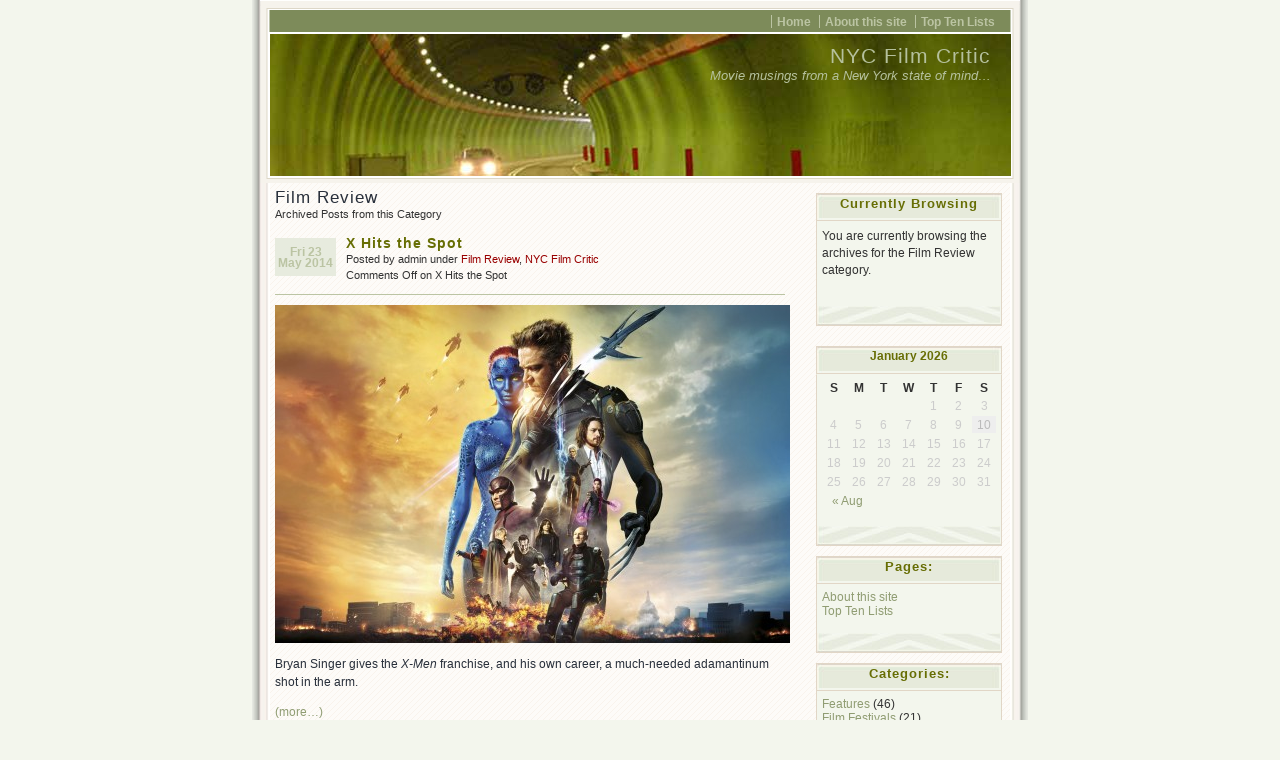

--- FILE ---
content_type: text/html; charset=UTF-8
request_url: http://www.nycfilmcritic.com/?cat=3&paged=2
body_size: 10734
content:
	<!DOCTYPE html PUBLIC "-//W3C//DTD XHTML 1.0 Transitional//EN" "http://www.w3.org/TR/xhtml1/DTD/xhtml1-transitional.dtd">
<html xmlns="http://www.w3.org/1999/xhtml" lang="en-US">
<head profile="http://gmpg.org/xfn/1">
	<title>Film Review &laquo;  NYC Film Critic</title>
	<meta http-equiv="Content-Type" content="text/html; charset=UTF-8" />
	<meta name="generator" content="WordPress 4.2.39" /> <!-- leave this for stats please -->
	<meta name="author" content="Ajay D'Souza" />
	<style type="text/css" media="screen">
		@import url( http://www.nycfilmcritic.com/wordpress/wp-content/themes/connections-reloaded/style.css );
	</style>	

	<link rel="icon" href="http://www.nycfilmcritic.com/favicon.ico" type="image/x-icon" />
	<link rel="SHORTCUT ICON" href="http://www.nycfilmcritic.com/favicon.ico" type="image/x-icon" />

		<link rel="alternate" type="application/rss+xml" title="NYC Film Critic Feed" href="http://www.nycfilmcritic.com/?feed=rss2" />
	<link rel="alternate" type="application/x-opera-widgets" title="NYC Film Critic Feed" href="http://widgets.opera.com/widgetize/Feed%20Reader/Advanced/?serve&amp;skin=skin7&amp;widgetname=NYC Film Critic&amp;url=http://www.nycfilmcritic.com/?feed=rss2&amp;rel=myopera&amp;ref=" />  
		
	<link rel="pingback" href="http://www.nycfilmcritic.com/wordpress/xmlrpc.php" />
		<link rel='archives' title='August 2015' href='http://www.nycfilmcritic.com/?m=201508' />
	<link rel='archives' title='March 2015' href='http://www.nycfilmcritic.com/?m=201503' />
	<link rel='archives' title='February 2015' href='http://www.nycfilmcritic.com/?m=201502' />
	<link rel='archives' title='December 2014' href='http://www.nycfilmcritic.com/?m=201412' />
	<link rel='archives' title='October 2014' href='http://www.nycfilmcritic.com/?m=201410' />
	<link rel='archives' title='September 2014' href='http://www.nycfilmcritic.com/?m=201409' />
	<link rel='archives' title='August 2014' href='http://www.nycfilmcritic.com/?m=201408' />
	<link rel='archives' title='July 2014' href='http://www.nycfilmcritic.com/?m=201407' />
	<link rel='archives' title='June 2014' href='http://www.nycfilmcritic.com/?m=201406' />
	<link rel='archives' title='May 2014' href='http://www.nycfilmcritic.com/?m=201405' />
	<link rel='archives' title='July 2012' href='http://www.nycfilmcritic.com/?m=201207' />
	<link rel='archives' title='June 2012' href='http://www.nycfilmcritic.com/?m=201206' />
	<link rel='archives' title='May 2012' href='http://www.nycfilmcritic.com/?m=201205' />
	<link rel='archives' title='April 2012' href='http://www.nycfilmcritic.com/?m=201204' />
	<link rel='archives' title='March 2012' href='http://www.nycfilmcritic.com/?m=201203' />
	<link rel='archives' title='February 2012' href='http://www.nycfilmcritic.com/?m=201202' />
	<link rel='archives' title='January 2012' href='http://www.nycfilmcritic.com/?m=201201' />
	<link rel='archives' title='December 2011' href='http://www.nycfilmcritic.com/?m=201112' />
	<link rel='archives' title='November 2011' href='http://www.nycfilmcritic.com/?m=201111' />
	<link rel='archives' title='October 2011' href='http://www.nycfilmcritic.com/?m=201110' />
	<link rel='archives' title='September 2011' href='http://www.nycfilmcritic.com/?m=201109' />
	<link rel='archives' title='August 2011' href='http://www.nycfilmcritic.com/?m=201108' />
	<link rel='archives' title='July 2011' href='http://www.nycfilmcritic.com/?m=201107' />
	<link rel='archives' title='June 2011' href='http://www.nycfilmcritic.com/?m=201106' />
	<link rel='archives' title='May 2011' href='http://www.nycfilmcritic.com/?m=201105' />
	<link rel='archives' title='April 2011' href='http://www.nycfilmcritic.com/?m=201104' />
	<link rel='archives' title='March 2011' href='http://www.nycfilmcritic.com/?m=201103' />
	<link rel='archives' title='February 2011' href='http://www.nycfilmcritic.com/?m=201102' />
	<link rel='archives' title='January 2011' href='http://www.nycfilmcritic.com/?m=201101' />
	<link rel='archives' title='December 2010' href='http://www.nycfilmcritic.com/?m=201012' />
	<link rel='archives' title='November 2010' href='http://www.nycfilmcritic.com/?m=201011' />
	<link rel='archives' title='October 2010' href='http://www.nycfilmcritic.com/?m=201010' />
	<link rel='archives' title='September 2010' href='http://www.nycfilmcritic.com/?m=201009' />
	<link rel='archives' title='August 2010' href='http://www.nycfilmcritic.com/?m=201008' />
	<link rel='archives' title='July 2010' href='http://www.nycfilmcritic.com/?m=201007' />
	<link rel='archives' title='June 2010' href='http://www.nycfilmcritic.com/?m=201006' />
	<link rel='archives' title='May 2010' href='http://www.nycfilmcritic.com/?m=201005' />
	<link rel='archives' title='April 2010' href='http://www.nycfilmcritic.com/?m=201004' />
	<link rel='archives' title='March 2010' href='http://www.nycfilmcritic.com/?m=201003' />
	<link rel='archives' title='February 2010' href='http://www.nycfilmcritic.com/?m=201002' />
	<link rel='archives' title='January 2010' href='http://www.nycfilmcritic.com/?m=201001' />
	<link rel='archives' title='December 2009' href='http://www.nycfilmcritic.com/?m=200912' />
	<link rel='archives' title='July 2009' href='http://www.nycfilmcritic.com/?m=200907' />
	<link rel='archives' title='June 2009' href='http://www.nycfilmcritic.com/?m=200906' />
	<link rel='archives' title='May 2009' href='http://www.nycfilmcritic.com/?m=200905' />
	<link rel='archives' title='April 2009' href='http://www.nycfilmcritic.com/?m=200904' />
	<link rel='archives' title='March 2009' href='http://www.nycfilmcritic.com/?m=200903' />
	<link rel='archives' title='February 2009' href='http://www.nycfilmcritic.com/?m=200902' />
	<link rel='archives' title='January 2009' href='http://www.nycfilmcritic.com/?m=200901' />
	<link rel='archives' title='July 2008' href='http://www.nycfilmcritic.com/?m=200807' />
	<link rel='archives' title='June 2008' href='http://www.nycfilmcritic.com/?m=200806' />
	<link rel='archives' title='May 2008' href='http://www.nycfilmcritic.com/?m=200805' />
	<link rel='archives' title='March 2008' href='http://www.nycfilmcritic.com/?m=200803' />
	<link rel='archives' title='February 2008' href='http://www.nycfilmcritic.com/?m=200802' />
	<link rel='archives' title='January 2008' href='http://www.nycfilmcritic.com/?m=200801' />
	<link rel='archives' title='December 2007' href='http://www.nycfilmcritic.com/?m=200712' />
	<link rel='archives' title='September 2007' href='http://www.nycfilmcritic.com/?m=200709' />
	<link rel='archives' title='July 2007' href='http://www.nycfilmcritic.com/?m=200707' />
	<link rel='archives' title='June 2007' href='http://www.nycfilmcritic.com/?m=200706' />
	<link rel='archives' title='December 2006' href='http://www.nycfilmcritic.com/?m=200612' />
	<link rel='archives' title='March 2006' href='http://www.nycfilmcritic.com/?m=200603' />
	<link rel='archives' title='February 2006' href='http://www.nycfilmcritic.com/?m=200602' />
	<link rel='archives' title='January 2006' href='http://www.nycfilmcritic.com/?m=200601' />
	<link rel='archives' title='March 2005' href='http://www.nycfilmcritic.com/?m=200503' />
	<link rel='archives' title='January 2005' href='http://www.nycfilmcritic.com/?m=200501' />
	<link rel='archives' title='January 2004' href='http://www.nycfilmcritic.com/?m=200401' />
	<link rel='archives' title='January 2003' href='http://www.nycfilmcritic.com/?m=200301' />
	<link rel='archives' title='March 1999' href='http://www.nycfilmcritic.com/?m=199903' />

		
		<link rel="alternate" type="application/rss+xml" title="NYC Film Critic &raquo; Film Review Category Feed" href="http://www.nycfilmcritic.com/?feed=rss2&#038;cat=3" />
		<script type="text/javascript">
			window._wpemojiSettings = {"baseUrl":"http:\/\/s.w.org\/images\/core\/emoji\/72x72\/","ext":".png","source":{"concatemoji":"http:\/\/www.nycfilmcritic.com\/wordpress\/wp-includes\/js\/wp-emoji-release.min.js?ver=4.2.39"}};
			!function(e,n,t){var a;function o(e){var t=n.createElement("canvas"),a=t.getContext&&t.getContext("2d");return!(!a||!a.fillText)&&(a.textBaseline="top",a.font="600 32px Arial","flag"===e?(a.fillText(String.fromCharCode(55356,56812,55356,56807),0,0),3e3<t.toDataURL().length):(a.fillText(String.fromCharCode(55357,56835),0,0),0!==a.getImageData(16,16,1,1).data[0]))}function i(e){var t=n.createElement("script");t.src=e,t.type="text/javascript",n.getElementsByTagName("head")[0].appendChild(t)}t.supports={simple:o("simple"),flag:o("flag")},t.DOMReady=!1,t.readyCallback=function(){t.DOMReady=!0},t.supports.simple&&t.supports.flag||(a=function(){t.readyCallback()},n.addEventListener?(n.addEventListener("DOMContentLoaded",a,!1),e.addEventListener("load",a,!1)):(e.attachEvent("onload",a),n.attachEvent("onreadystatechange",function(){"complete"===n.readyState&&t.readyCallback()})),(a=t.source||{}).concatemoji?i(a.concatemoji):a.wpemoji&&a.twemoji&&(i(a.twemoji),i(a.wpemoji)))}(window,document,window._wpemojiSettings);
		</script>
		<style type="text/css">
img.wp-smiley,
img.emoji {
	display: inline !important;
	border: none !important;
	box-shadow: none !important;
	height: 1em !important;
	width: 1em !important;
	margin: 0 .07em !important;
	vertical-align: -0.1em !important;
	background: none !important;
	padding: 0 !important;
}
</style>
<link rel='stylesheet' id='podpress_frontend_styles-css'  href='http://www.nycfilmcritic.com/wordpress/wp-content/plugins/podpress/style/podpress.css?ver=4.2.39' type='text/css' media='all' />
<script type="text/javascript">
//<![CDATA[
var podpressL10 = {
	openblogagain : 'back to:',
	theblog : 'the blog',
	close : 'close',
	playbutton : 'Play &gt;'
}
//]]>
</script>
<script type="text/javascript" src="http://www.nycfilmcritic.com/wordpress/wp-content/plugins/podpress/players/1pixelout/1pixelout_audio-player.js"></script>
<script type="text/javascript">//<![CDATA[
	var podPressPlayerFile = "1pixelout_player.swf";
	var podPressPopupPlayerOpt = new Object();
	podPressPopupPlayerOpt["bg"] = "F8F8F8";
	podPressPopupPlayerOpt["leftbg"] = "EEEEEE";
	podPressPopupPlayerOpt["text"] = "666666";
	podPressPopupPlayerOpt["lefticon"] = "666666";
	podPressPopupPlayerOpt["rightbg"] = "CCCCCC";
	podPressPopupPlayerOpt["rightbghover"] = "999999";
	podPressPopupPlayerOpt["righticon"] = "666666";
	podPressPopupPlayerOpt["righticonhover"] = "FFFFFF";
	podPressPopupPlayerOpt["slider"] = "666666";
	podPressPopupPlayerOpt["track"] = "FFFFFF";
	podPressPopupPlayerOpt["loader"] = "9FFFB8";
	podPressPopupPlayerOpt["border"] = "666666";
	podPressPopupPlayerOpt["listen_wrapper"] = "off";
	podPressPopupPlayerOpt["volslider"] = "666666";
	podPressPopupPlayerOpt["voltrack"] = "FFFFFF";
	podPressPopupPlayerOpt["tracker"] = "DDDDDD";
	podPressPopupPlayerOpt["skip"] = "666666";
	podPressPopupPlayerOpt["initialvolume"] = "70";
	podPressPopupPlayerOpt["buffer"] = "5";
	podPressPopupPlayerOpt["checkpolicy"] = "no";
	podPressPopupPlayerOpt["animation"] = "yes";
	podPressPopupPlayerOpt["remaining"] = "no";
	podpressAudioPlayer.setup("http://www.nycfilmcritic.com/wordpress/wp-content/plugins/podpress/players/1pixelout/" + podPressPlayerFile, {bg:"F8F8F8", leftbg:"EEEEEE", text:"666666", lefticon:"666666", rightbg:"CCCCCC", rightbghover:"999999", righticon:"666666", righticonhover:"FFFFFF", slider:"666666", track:"FFFFFF", loader:"9FFFB8", border:"666666", listen_wrapper:"off", volslider:"666666", voltrack:"FFFFFF", tracker:"DDDDDD", skip:"666666", initialvolume:"70", buffer:"5", checkpolicy:"no", animation:"yes", remaining:"no",  pagebg:"FFFFFF", transparentpagebg:"yes", encode: "no"} );
//]]></script>
<script type="text/javascript">//<![CDATA[
var podPressBlogURL = "http://www.nycfilmcritic.com/wordpress/";
var podPressBackendURL = "http://www.nycfilmcritic.com/wordpress/wp-content/plugins/podpress/";
var podPressDefaultPreviewImage = "http://www.nycfilmcritic.com/wordpress/wp-content/plugins/podpress/images/vpreview_center.png";
var podPressMP3PlayerWrapper = false;
var podPress_cortado_signed = false;
var podPressOverwriteTitleandArtist = false;
var podPressHTML5 = true;
var podPressHTML5_showplayersdirectly = false;
var podPressText_PlayNow = "Play Now";
var podPressText_HidePlayer = "Hide Player";
//]]></script>
<script type='text/javascript' src='http://www.nycfilmcritic.com/wordpress/wp-content/plugins/podpress/js/podpress.js?ver=4.2.39'></script>
<link rel="EditURI" type="application/rsd+xml" title="RSD" href="http://www.nycfilmcritic.com/wordpress/xmlrpc.php?rsd" />
<link rel="wlwmanifest" type="application/wlwmanifest+xml" href="http://www.nycfilmcritic.com/wordpress/wp-includes/wlwmanifest.xml" /> 
<meta name="generator" content="WordPress 4.2.39" />

<style type="text/css">
#headimg{
	background:#fff url(http://www.nycfilmcritic.com/wordpress/wp-content/themes/connections-reloaded/img/train.jpg) no-repeat bottom;
}
#headimg h1 a, #desc {
	color:#B5C09D;
}
</style>
</head>

<body>
<div id="rap">
<div id="header">
	<ul id="topnav">
		<li ><a href="http://www.nycfilmcritic.com" title="Home">Home</a></li>
	  <li class="page_item page-item-2"><a href="http://www.nycfilmcritic.com/?page_id=2">About this site</a></li>
<li class="page_item page-item-3"><a href="http://www.nycfilmcritic.com/?page_id=3">Top Ten Lists</a></li>
	</ul>
	<div id="headimg">
	<h1><a href="http://www.nycfilmcritic.com" title="NYC Film Critic">NYC Film Critic</a></h1>		
	<div id="desc">Movie musings from a New York state of mind&#8230;</div>
	</div>
</div>
	
	<div id="main">
	<div id="content">
					<h3>Film Review</h3>
			<div class="post-info">Archived Posts from this Category</div>
			<br />
							
				<div class="post">
					<p class="post-date">Fri 23 May 2014</p>
<div class="post-info">
	<h2 class="post-title"><a href="http://www.nycfilmcritic.com/?p=4141" rel="bookmark" title="Permanent Link: X Hits the Spot">X Hits the Spot</a></h2>
	<p>Posted by admin under <a href="http://www.nycfilmcritic.com/?cat=3" rel="category">Film Review</a>, <a href="http://www.nycfilmcritic.com/?cat=84" rel="category">NYC Film Critic</a>	<br/>
	<span>Comments Off<span class="screen-reader-text"> on X Hits the Spot</span></span></p>
</div>
<div class="post-content">
	<p><a href="http://www.nycfilmcritic.com/wordpress/wp-content/uploads/2014/05/x_men_days_of_future_past_movie-wide.jpg"><img class="aligncenter wp-image-4142 size-full" src="http://www.nycfilmcritic.com/wordpress/wp-content/uploads/2014/05/x_men_days_of_future_past_movie-wide-e1408073136345.jpg" alt="" width="540" height="338" /></a></p>
<p>Bryan Singer gives the <em>X-Men </em>franchise, and his own career, a much-needed adamantinum shot in the arm.</p>
<p> <a href="http://www.nycfilmcritic.com/?p=4141#more-4141" class="more-link">(more&hellip;)</a></p>
	<div class="post-info">
													
	</div>

			<div class="postmeta">
		<p>Tags:  <a href="http://www.nycfilmcritic.com/?tag=bryan-singer" rel="tag">bryan singer</a>, <a href="http://www.nycfilmcritic.com/?tag=hugh-jackman" rel="tag">hugh jackman</a>, <a href="http://www.nycfilmcritic.com/?tag=jennifer-lawrence" rel="tag">Jennifer Lawrence</a>, <a href="http://www.nycfilmcritic.com/?tag=mystique" rel="tag">mystique</a>, <a href="http://www.nycfilmcritic.com/?tag=wolverine" rel="tag">wolverine</a>, <a href="http://www.nycfilmcritic.com/?tag=x-men" rel="tag">X-Men</a>, <a href="http://www.nycfilmcritic.com/?tag=x-men-days-of-future-past" rel="tag">x-men: days of future past</a>, <a href="http://www.nycfilmcritic.com/?tag=x2" rel="tag">x2</a> </p>
	</div>
			
	<!--
		<rdf:RDF xmlns:rdf="http://www.w3.org/1999/02/22-rdf-syntax-ns#"
			xmlns:dc="http://purl.org/dc/elements/1.1/"
			xmlns:trackback="http://madskills.com/public/xml/rss/module/trackback/">
		<rdf:Description rdf:about="http://www.nycfilmcritic.com/?p=4141"
    dc:identifier="http://www.nycfilmcritic.com/?p=4141"
    dc:title="X Hits the Spot"
    trackback:ping="http://www.nycfilmcritic.com/wordpress/wp-trackback.php?p=4141" />
</rdf:RDF>	-->
	<div class="post-footer">&nbsp;</div>
</div>									</div>
							
				<div class="post">
					<p class="post-date">Fri 6 Jul 2012</p>
<div class="post-info">
	<h2 class="post-title"><a href="http://www.nycfilmcritic.com/?p=4130" rel="bookmark" title="Permanent Link: Savages in a Strange Land">Savages in a Strange Land</a></h2>
	<p>Posted by Ethan under <a href="http://www.nycfilmcritic.com/?cat=85" rel="category">Features</a>, <a href="http://www.nycfilmcritic.com/?cat=3" rel="category">Film Review</a>, <a href="http://www.nycfilmcritic.com/?cat=796" rel="category">TWoP</a>	<br/>
	<span>Comments Off<span class="screen-reader-text"> on Savages in a Strange Land</span></span></p>
</div>
<div class="post-content">
	<p style="text-align: center;"><a href="http://www.nycfilmcritic.com/?attachment_id=4131" rel="attachment wp-att-4131"><img class="size-full wp-image-4131 aligncenter" title="savages-summer-previewpre" src="http://www.nycfilmcritic.com/wordpress/wp-content/uploads/2012/07/savages-summer-previewpre.jpg" alt="" width="540" height="300" /></a></p>
<p>Oliver Stone&#8217;s <em>Savages </em>is one of the summer&#8217;s most purely enjoyable entertainments.Â  I definitely had more fun with this rollicking crime story than the leaden reboot <em>The Amazing Spider-Man</em>.Â  Check out my reviews from the last few weeks by clicking the links below.</p>
<p><a href="http://www.televisionwithoutpity.com/mwop/moviefile/2012/07/savages-because-they-got-high.php" target="_blank"><em>Savages </em>Review</a><br />
<a href="http://www.televisionwithoutpity.com/mwop/moviefile/2012/07/the-amazing-spider-man-if-only.php" target="_blank"><em>The Amazing Spider-Man </em>Review</a><br />
<a href="http://www.televisionwithoutpity.com/mwop/moviefile/2012/06/ted-movie-seth-macfarlane-2012-film-review.php" target="_blank"><em>Ted </em>Review</a><br />
<a href="http://www.televisionwithoutpity.com/mwop/moviefile/2012/07/happy-anniversary-spider-man.php" target="_blank"><em>Spider-Man </em>Retrospective</a><br />
<a href="http://www.televisionwithoutpity.com/mwop/moviefile/2012/06/indie-snapshot-beasts-of-the-s.php" target="_blank"><em>Beasts of the Southern Wild </em>Review</a><br />
<a href="http://www.televisionwithoutpity.com/brilliantbutcancelled/2012/07/spider-man-hey-there-there-goe.php" target="_blank"><em>Spider-Man </em>Cartoon</a></p>
	<div class="post-info">
													
	</div>

			<div class="postmeta">
		<p>Tags:   </p>
	</div>
			
	<!--
		<rdf:RDF xmlns:rdf="http://www.w3.org/1999/02/22-rdf-syntax-ns#"
			xmlns:dc="http://purl.org/dc/elements/1.1/"
			xmlns:trackback="http://madskills.com/public/xml/rss/module/trackback/">
		<rdf:Description rdf:about="http://www.nycfilmcritic.com/?p=4130"
    dc:identifier="http://www.nycfilmcritic.com/?p=4130"
    dc:title="Savages in a Strange Land"
    trackback:ping="http://www.nycfilmcritic.com/wordpress/wp-trackback.php?p=4130" />
</rdf:RDF>	-->
	<div class="post-footer">&nbsp;</div>
</div>									</div>
							
				<div class="post">
					<p class="post-date">Fri 22 Jun 2012</p>
<div class="post-info">
	<h2 class="post-title"><a href="http://www.nycfilmcritic.com/?p=4123" rel="bookmark" title="Permanent Link: Red Arrow">Red Arrow</a></h2>
	<p>Posted by Ethan under <a href="http://www.nycfilmcritic.com/?cat=85" rel="category">Features</a>, <a href="http://www.nycfilmcritic.com/?cat=3" rel="category">Film Review</a>, <a href="http://www.nycfilmcritic.com/?cat=796" rel="category">TWoP</a>	<br/>
	<span>Comments Off<span class="screen-reader-text"> on Red Arrow</span></span></p>
</div>
<div class="post-content">
	<p style="text-align: center;"><a href="http://www.nycfilmcritic.com/?attachment_id=4124" rel="attachment wp-att-4124"><img class="size-full wp-image-4124 aligncenter" title="brave-arrowpre" src="http://www.nycfilmcritic.com/wordpress/wp-content/uploads/2012/06/brave-arrowpre.jpg" alt="" width="540" height="300" /></a></p>
<p>Pixar&#8217;s <em>Brave</em> is yet another sumptuously animated feature from America&#8217;s premiere animation house.Â  But is it one of the studio&#8217;s best works?Â  Read my review over at TWoP along with the rest of the week&#8217;s content.</p>
<p><a href="http://http://www.televisionwithoutpity.com/mwop/moviefile/2012/06/brave-pixar-movie-film-review-2012.php" target="_blank"><em>Brave </em>Review</a><br />
<a href="http://www.televisionwithoutpity.com/mwop/moviefile/2012/06/abraham-lincoln-vampire-hunter.php" target="_blank"><em>Abraham Lincoln: Vampire Hunter </em>Review</a><br />
<a href="http://www.televisionwithoutpity.com/mwop/moviefile/2012/06/seeking-a-friend-for-the-end-of-the-world-movie-review-2012.php" target="_blank"><em>Seeking a Friend for the End of the World </em>Review</a><br />
<a href="http://www.televisionwithoutpity.com/mwop/moviefile/2012/06/to-rome-with-love-woody-allen-movie-review-2012.php" target="_blank"><em>To Rome With Love </em>Review</a><br />
<a href="http://www.televisionwithoutpity.com/mwop/moviefile/2012/06/to-rome-with-love-woody-allen.php" target="_blank">Woody Allen Press Conference</a><br />
<a href="http://www.televisionwithoutpity.com/mwop/moviefile/2012/06/i-want-my-dvd-tuesday-june-19.php" target="_blank">I Want My DVD</a><br />
<a href="http://www.televisionwithoutpity.com/show/summer-preview/brave-pixars-best-and-worst-heroines.php" target="_blank">Pixar&#8217;s Best and Worst Heroines</a></p>
	<div class="post-info">
													
	</div>

			<div class="postmeta">
		<p>Tags:   </p>
	</div>
			
	<!--
		<rdf:RDF xmlns:rdf="http://www.w3.org/1999/02/22-rdf-syntax-ns#"
			xmlns:dc="http://purl.org/dc/elements/1.1/"
			xmlns:trackback="http://madskills.com/public/xml/rss/module/trackback/">
		<rdf:Description rdf:about="http://www.nycfilmcritic.com/?p=4123"
    dc:identifier="http://www.nycfilmcritic.com/?p=4123"
    dc:title="Red Arrow"
    trackback:ping="http://www.nycfilmcritic.com/wordpress/wp-trackback.php?p=4123" />
</rdf:RDF>	-->
	<div class="post-footer">&nbsp;</div>
</div>									</div>
							
				<div class="post">
					<p class="post-date">Fri 15 Jun 2012</p>
<div class="post-info">
	<h2 class="post-title"><a href="http://www.nycfilmcritic.com/?p=4114" rel="bookmark" title="Permanent Link: Rocking Out">Rocking Out</a></h2>
	<p>Posted by Ethan under <a href="http://www.nycfilmcritic.com/?cat=3" rel="category">Film Review</a>, <a href="http://www.nycfilmcritic.com/?cat=796" rel="category">TWoP</a>	<br/>
	<span>Comments Off<span class="screen-reader-text"> on Rocking Out</span></span></p>
</div>
<div class="post-content">
	<p style="text-align: left;"><a href="http://www.nycfilmcritic.com/?attachment_id=4115" rel="attachment wp-att-4115"><img class="size-full wp-image-4115 aligncenter" title="rock-of-ages-duetpre" src="http://www.nycfilmcritic.com/wordpress/wp-content/uploads/2012/06/rock-of-ages-duetpre.jpg" alt="" width="540" height="300" /></a><br />
<em><br />
</em>The &#8217;80s come alive again in <em>Rock of Ages</em>, a big-screen version of the Broadway jukebox musical.Â  I wish it were as fun as it sounds.Â  I review that film and offer a few other pieces of content at TWoP this week.</p>
<p><a href="http://www.televisionwithoutpity.com/mwop/moviefile/2012/06/rock-of-ages-nothin-but-a-mild.php" target="_blank"><em>Rock of Ages </em>Review</a><br />
<a href="http://www.televisionwithoutpity.com/mwop/moviefile/2012/06/indie-snapshot-your-sisters-si.php" target="_blank">Indie Snapshot</a><br />
<a href="http://www.televisionwithoutpity.com/mwop/moviefile/2012/06/i-want-my-dvd-tuesday-june-12.php" target="_blank">I Want My DVD</a><br />
<a href="http://www.televisionwithoutpity.com/mwop/moviefile/2012/06/rock-of-ages-jukebox-broadway-musicals.php" target="_blank">5 Other Jukebox Musicals We Want to See</a><br />
<a href="http://www.televisionwithoutpity.com/show/summer-preview/rock-of-ages-tom-cruises-most.php" target="_blank">Tom Cruise&#8217;s Musical Moments</a><br />
<a href="http://www.televisionwithoutpity.com/show/summer-preview/thats-my-boy-how-to-make-an-ad.php" target="_blank">How to Make an Adam Sandler Comedy</a><em><br />
</em></p>
	<div class="post-info">
													
	</div>

			<div class="postmeta">
		<p>Tags:   </p>
	</div>
			
	<!--
		<rdf:RDF xmlns:rdf="http://www.w3.org/1999/02/22-rdf-syntax-ns#"
			xmlns:dc="http://purl.org/dc/elements/1.1/"
			xmlns:trackback="http://madskills.com/public/xml/rss/module/trackback/">
		<rdf:Description rdf:about="http://www.nycfilmcritic.com/?p=4114"
    dc:identifier="http://www.nycfilmcritic.com/?p=4114"
    dc:title="Rocking Out"
    trackback:ping="http://www.nycfilmcritic.com/wordpress/wp-trackback.php?p=4114" />
</rdf:RDF>	-->
	<div class="post-footer">&nbsp;</div>
</div>									</div>
							
				<div class="post">
					<p class="post-date">Sat 9 Jun 2012</p>
<div class="post-info">
	<h2 class="post-title"><a href="http://www.nycfilmcritic.com/?p=4108" rel="bookmark" title="Permanent Link: Space Oddity">Space Oddity</a></h2>
	<p>Posted by Ethan under <a href="http://www.nycfilmcritic.com/?cat=85" rel="category">Features</a>, <a href="http://www.nycfilmcritic.com/?cat=3" rel="category">Film Review</a>, <a href="http://www.nycfilmcritic.com/?cat=796" rel="category">TWoP</a>	<br/>
	<span>Comments Off<span class="screen-reader-text"> on Space Oddity</span></span></p>
</div>
<div class="post-content">
	<p style="text-align: center;"><a href="http://www.nycfilmcritic.com/?attachment_id=4109" rel="attachment wp-att-4109"><img class="size-full wp-image-4109 aligncenter" title="prometheus-fassbenderpre" src="http://www.nycfilmcritic.com/wordpress/wp-content/uploads/2012/06/prometheus-fassbenderpre.jpg" alt="" width="540" height="300" /></a></p>
<p>Ridley Scott&#8217;s <em>Prometheus </em>is one of the most visually impressive films I expect to see all year.Â  Just wish he and Damon Lindelof had taken an equal amount of care with the plot.Â  I break down my issues with the movie further in my review over on TWoP.Â  Follow the links below.</p>
<p><a href="http://www.televisionwithoutpity.com/mwop/moviefile/2012/06/prometheus-its-lost-in-space.php" target="_blank"><em>Prometheus </em>Review</a><br />
<a href="http://www.televisionwithoutpity.com/mwop/moviefile/2012/06/indie-snapshot-lola-versus-saf.php" target="_blank">Indie Snapshot</a><br />
<a href="http://www.televisionwithoutpity.com/mwop/moviefile/2012/06/happy-anniversary-alien-3-and.php" target="_blank"><em>Alien 3 </em>and <em>Alien: Resurrection </em>Revisited</a><br />
<a href="http://www.televisionwithoutpity.com/show/movies-without-pity/prometheus-ridley-scotts-best.php" target="_blank">Ridley Scott&#8217;s Best and Worst</a><br />
<a href="http://www.televisionwithoutpity.com/mwop/moviefile/2012/06/i-want-my-dvd-tuesday-june-5-2.php" target="_blank">I Want My DVD</a></p>
	<div class="post-info">
													
	</div>

			<div class="postmeta">
		<p>Tags:   </p>
	</div>
			
	<!--
		<rdf:RDF xmlns:rdf="http://www.w3.org/1999/02/22-rdf-syntax-ns#"
			xmlns:dc="http://purl.org/dc/elements/1.1/"
			xmlns:trackback="http://madskills.com/public/xml/rss/module/trackback/">
		<rdf:Description rdf:about="http://www.nycfilmcritic.com/?p=4108"
    dc:identifier="http://www.nycfilmcritic.com/?p=4108"
    dc:title="Space Oddity"
    trackback:ping="http://www.nycfilmcritic.com/wordpress/wp-trackback.php?p=4108" />
</rdf:RDF>	-->
	<div class="post-footer">&nbsp;</div>
</div>									</div>
							
				<div class="post">
					<p class="post-date">Fri 25 May 2012</p>
<div class="post-info">
	<h2 class="post-title"><a href="http://www.nycfilmcritic.com/?p=4095" rel="bookmark" title="Permanent Link: Goodnight Moon">Goodnight Moon</a></h2>
	<p>Posted by Ethan under <a href="http://www.nycfilmcritic.com/?cat=3" rel="category">Film Review</a>, <a href="http://www.nycfilmcritic.com/?cat=796" rel="category">TWoP</a>	<br/>
	<span>Comments Off<span class="screen-reader-text"> on Goodnight Moon</span></span></p>
</div>
<div class="post-content">
	<p style="text-align: center;"><a href="http://www.nycfilmcritic.com/?attachment_id=4096" rel="attachment wp-att-4096"><img class="size-full wp-image-4096 aligncenter" title="moonrise-kingdom-nortonpre" src="http://www.nycfilmcritic.com/wordpress/wp-content/uploads/2012/05/moonrise-kingdom-nortonpre.jpg" alt="" width="540" height="300" /></a></p>
<p><em>Men in Black 3</em> is the weekend&#8217;s big release, but the movie that you should be seeing (if it&#8217;s playing at a theater near you, of course) is Wes Anderson&#8217;s hugely enjoyable story of young love, <em>Moonrise Kingdom</em>.Â  Check out my review and the rest of this week&#8217;s content over at TWoP.</p>
<p><a href="http://www.televisionwithoutpity.com/mwop/moviefile/2012/05/moonrise-kingdom-its-so-easy-t.php" target="_blank"><em>Moonrise Kingdom </em>Review </a><br />
<a href="http://www.televisionwithoutpity.com/mwop/moviefile/2012/05/men-in-black-3-movie-review-2012.php" target="_blank"><em>Men in Black 3 </em>Review</a><br />
<a href="http://www.televisionwithoutpity.com/mwop/moviefile/2012/05/indie-snapshot-the-intouchable.php" target="_blank"><em>The Intouchables </em>Review</a><br />
<a href="http://www.televisionwithoutpity.com/mwop/moviefile/2012/05/wes-anderson-roman-coppola-cq-darjeeling-limited.php" target="_blank">Happy Anniversary: <em>CQ </em>and <em>The Darjeeling Limited</em></a><br />
<a href="http://www.televisionwithoutpity.com/mwop/moviefile/2012/05/i-want-my-dvd-tuesday-may-22-2.php" target="_blank">I Want My DVD</a><br />
<a href="http://www.televisionwithoutpity.com/show/movies-without-pity/moonrise-kingdom-our-wes-ander.php" target="_blank">Wes Anderson Movie Mixtape</a><br />
<a href="http://www.televisionwithoutpity.com/show/movies-without-pity/men-in-black-iii-career-advice.php" target="_blank">Career Advice for the Men in Black</a></p>
	<div class="post-info">
													
	</div>

			<div class="postmeta">
		<p>Tags:   </p>
	</div>
			
	<!--
		<rdf:RDF xmlns:rdf="http://www.w3.org/1999/02/22-rdf-syntax-ns#"
			xmlns:dc="http://purl.org/dc/elements/1.1/"
			xmlns:trackback="http://madskills.com/public/xml/rss/module/trackback/">
		<rdf:Description rdf:about="http://www.nycfilmcritic.com/?p=4095"
    dc:identifier="http://www.nycfilmcritic.com/?p=4095"
    dc:title="Goodnight Moon"
    trackback:ping="http://www.nycfilmcritic.com/wordpress/wp-trackback.php?p=4095" />
</rdf:RDF>	-->
	<div class="post-footer">&nbsp;</div>
</div>									</div>
							
				<div class="post">
					<p class="post-date">Fri 18 May 2012</p>
<div class="post-info">
	<h2 class="post-title"><a href="http://www.nycfilmcritic.com/?p=4085" rel="bookmark" title="Permanent Link: Lost at Sea">Lost at Sea</a></h2>
	<p>Posted by Ethan under <a href="http://www.nycfilmcritic.com/?cat=3" rel="category">Film Review</a>, <a href="http://www.nycfilmcritic.com/?cat=796" rel="category">TWoP</a>	<br/>
	<span>Comments Off<span class="screen-reader-text"> on Lost at Sea</span></span></p>
</div>
<div class="post-content">
	<p style="text-align: left;"><a href="http://www.nycfilmcritic.com/?attachment_id=4086" rel="attachment wp-att-4086"><img class="size-full wp-image-4086 aligncenter" title="battleship-may-previewpre" src="http://www.nycfilmcritic.com/wordpress/wp-content/uploads/2012/05/battleship-may-previewpre.jpg" alt="" width="540" height="300" /></a><br />
<em><br />
Battleship </em>sails into theaters this weekend and boy is it one of the silliest blockbusters I&#8217;ve seen in many a moon.Â  Not entirely unpleasant though, if you&#8217;re able to smile through its goofy absurdity.Â  Check out my full review and the rest of the week&#8217;s content on TWoP.</p>
<p><a href="http://www.televisionwithoutpity.com/mwop/moviefile/2012/05/battleship-game-movie-review-2012.php" target="_blank"><em>Battleship </em>Review</a><br />
<a href="http://www.televisionwithoutpity.com/mwop/moviefile/2012/05/what-to-expect-when-youre-expe.php" target="_blank"><em>What to Expect When You&#8217;re Expecting </em>Review</a><br />
<a href="http://www.televisionwithoutpity.com/mwop/moviefile/2012/05/indie-snapshot-hysteria.php" target="_blank">Indie Snapshot</a><br />
<a href="http://www.televisionwithoutpity.com/mwop/moviefile/2012/05/the-dictator-down-with-aladeen.php" target="_blank"><em>The Dictator </em>Review</a><br />
<a href="http://www.televisionwithoutpity.com/mwop/moviefile/2012/05/i-want-my-dvd-tuesday-may-15-2.php" target="_blank">I Want My DVD</a><br />
<a href="http://www.televisionwithoutpity.com/mwop/moviefile/2012/05/up-close-and-personal-with-the.php" target="_blank">Sacha Baron Cohen Press Conference</a><br />
<a href="http://www.televisionwithoutpity.com/mwop/moviefile/2012/05/how-jason-mantzoukas-met-the-d.php" target="_blank">Jason Mantzoukas Q&amp;A</a><br />
<a href="http://www.televisionwithoutpity.com/show/movies-without-pity/battleship-how-to-tell-the-dif.php" target="_blank">Battleship Vs. Transformers</a><br />
<a href="http://www.televisionwithoutpity.com/telefile/2012/05/community-schools-out-for-summ.php" target="_blank"><em>Community </em>Recap</a></p>
	<div class="post-info">
													
	</div>

			<div class="postmeta">
		<p>Tags:   </p>
	</div>
			
	<!--
		<rdf:RDF xmlns:rdf="http://www.w3.org/1999/02/22-rdf-syntax-ns#"
			xmlns:dc="http://purl.org/dc/elements/1.1/"
			xmlns:trackback="http://madskills.com/public/xml/rss/module/trackback/">
		<rdf:Description rdf:about="http://www.nycfilmcritic.com/?p=4085"
    dc:identifier="http://www.nycfilmcritic.com/?p=4085"
    dc:title="Lost at Sea"
    trackback:ping="http://www.nycfilmcritic.com/wordpress/wp-trackback.php?p=4085" />
</rdf:RDF>	-->
	<div class="post-footer">&nbsp;</div>
</div>									</div>
							
				<div class="post">
					<p class="post-date">Mon 14 May 2012</p>
<div class="post-info">
	<h2 class="post-title"><a href="http://www.nycfilmcritic.com/?p=4078" rel="bookmark" title="Permanent Link: Oh, Tim">Oh, Tim</a></h2>
	<p>Posted by Ethan under <a href="http://www.nycfilmcritic.com/?cat=85" rel="category">Features</a>, <a href="http://www.nycfilmcritic.com/?cat=3" rel="category">Film Review</a>, <a href="http://www.nycfilmcritic.com/?cat=796" rel="category">TWoP</a>	<br/>
	<span>Comments Off<span class="screen-reader-text"> on Oh, Tim</span></span></p>
</div>
<div class="post-content">
	<p style="text-align: center;"><a href="http://www.nycfilmcritic.com/?attachment_id=4079" rel="attachment wp-att-4079"><img class="size-full wp-image-4079 aligncenter" title="dark-shadows-depp-pfeifferpre" src="http://www.nycfilmcritic.com/wordpress/wp-content/uploads/2012/05/dark-shadows-depp-pfeifferpre.jpg" alt="" width="540" height="300" /></a></p>
<p>Never thought this day would come, but I think I finally have to break up with Tim Burton.Â  <em>Dark Shadows </em>puts the final nail in that particular coffin.Â  Check out my disappointed review over at TWoP.</p>
<p><a href="http://www.televisionwithoutpity.com/mwop/moviefile/2012/05/dark-shadows-tim-burton-johnny-depp-movie-review.php" target="_blank"><em>Dark Shadows </em>Review</a><br />
<a href="http://www.televisionwithoutpity.com/mwop/moviefile/2012/05/i-want-my-dvd-tuesday-may-8-20.php" target="_blank">I Want My DVD</a><br />
<a href="http://www.televisionwithoutpity.com/show/movies-without-pity/alice-in-wonderland-tim-burton-1.php" target="_blank">Tim Burton&#8217;s Best and Worst Movies</a><br />
<a href="http://www.televisionwithoutpity.com/show/movies-without-pity/dark-shadows-tim-burtons-best.php" target="_blank">Tim Burton&#8217;s Best Collaborations</a></p>
	<div class="post-info">
													
	</div>

			<div class="postmeta">
		<p>Tags:   </p>
	</div>
			
	<!--
		<rdf:RDF xmlns:rdf="http://www.w3.org/1999/02/22-rdf-syntax-ns#"
			xmlns:dc="http://purl.org/dc/elements/1.1/"
			xmlns:trackback="http://madskills.com/public/xml/rss/module/trackback/">
		<rdf:Description rdf:about="http://www.nycfilmcritic.com/?p=4078"
    dc:identifier="http://www.nycfilmcritic.com/?p=4078"
    dc:title="Oh, Tim"
    trackback:ping="http://www.nycfilmcritic.com/wordpress/wp-trackback.php?p=4078" />
</rdf:RDF>	-->
	<div class="post-footer">&nbsp;</div>
</div>									</div>
							
				<div class="post">
					<p class="post-date">Fri 4 May 2012</p>
<div class="post-info">
	<h2 class="post-title"><a href="http://www.nycfilmcritic.com/?p=4072" rel="bookmark" title="Permanent Link: Assembling The Avengers">Assembling The Avengers</a></h2>
	<p>Posted by Ethan under <a href="http://www.nycfilmcritic.com/?cat=85" rel="category">Features</a>, <a href="http://www.nycfilmcritic.com/?cat=3" rel="category">Film Review</a>, <a href="http://www.nycfilmcritic.com/?cat=796" rel="category">TWoP</a>	<br/>
	<span>Comments Off<span class="screen-reader-text"> on Assembling The Avengers</span></span></p>
</div>
<div class="post-content">
	<p style="text-align: center;"><a href="http://www.nycfilmcritic.com/?attachment_id=4073" rel="attachment wp-att-4073"><img class="size-full wp-image-4073 aligncenter" title="avengers-may-previewpre" src="http://www.nycfilmcritic.com/wordpress/wp-content/uploads/2012/05/avengers-may-previewpre.jpg" alt="" width="540" height="301" /></a></p>
<p>This weekend is all about <em>The Avengers</em>, Joss Whedon&#8217;s mega-hyped, mega-budgeted blockbuster that folds a bunch of Marvel Comics&#8217; best-known heroes into one movie.Â  It&#8217;s an enjoyable romp, but don&#8217;t go in expecting the comic book movie to end all comic book movies.Â  Check out my review along with the rest of this week&#8217;s TWoP content below.</p>
<p><a href="http://www.televisionwithoutpity.com/mwop/moviefile/2012/05/the-avengers-movie-review-joss-whedon-2012.php" target="_blank"><em>The Avengers </em>Review</a><br />
<a href="http://www.televisionwithoutpity.com/mwop/moviefile/2012/05/the-best-exotic-marigold-hotel-movie-film-review.php" target="_blank"><em>The Best Exotic Marigold Hotel </em>Review </a><br />
<a href="http://www.televisionwithoutpity.com/mwop/moviefile/2012/05/the-five-best-essays-in-joss-w.php" target="_blank">Joss Whedon Book Review</a><br />
<a href="http://www.televisionwithoutpity.com/mwop/moviefile/2012/05/i-want-my-dvd-tuesday-may-1-20.php" target="_blank">I Want My DVD</a><br />
<a href="http://www.televisionwithoutpity.com/show/movies-without-pity/the-avengers-joss-whedons-aven.php" target="_blank">Joss Whedon&#8217;s Avengers</a><br />
<a href="http://www.televisionwithoutpity.com/telefile/2012/05/community-death-is-your-gift.php" target="_blank"><em>Community </em>Recap</a><br />
<a href="http://www.televisionwithoutpity.com/telefile/2012/05/tv-on-dvd-tuesday-may-1-2012.php" target="_blank">TV on DVD</a></p>
	<div class="post-info">
													
	</div>

			<div class="postmeta">
		<p>Tags:   </p>
	</div>
			
	<!--
		<rdf:RDF xmlns:rdf="http://www.w3.org/1999/02/22-rdf-syntax-ns#"
			xmlns:dc="http://purl.org/dc/elements/1.1/"
			xmlns:trackback="http://madskills.com/public/xml/rss/module/trackback/">
		<rdf:Description rdf:about="http://www.nycfilmcritic.com/?p=4072"
    dc:identifier="http://www.nycfilmcritic.com/?p=4072"
    dc:title="Assembling The Avengers"
    trackback:ping="http://www.nycfilmcritic.com/wordpress/wp-trackback.php?p=4072" />
</rdf:RDF>	-->
	<div class="post-footer">&nbsp;</div>
</div>									</div>
							
				<div class="post">
					<p class="post-date">Fri 27 Apr 2012</p>
<div class="post-info">
	<h2 class="post-title"><a href="http://www.nycfilmcritic.com/?p=4066" rel="bookmark" title="Permanent Link: Otherwise Engaged">Otherwise Engaged</a></h2>
	<p>Posted by Ethan under <a href="http://www.nycfilmcritic.com/?cat=85" rel="category">Features</a>, <a href="http://www.nycfilmcritic.com/?cat=3" rel="category">Film Review</a>, <a href="http://www.nycfilmcritic.com/?cat=796" rel="category">TWoP</a>	<br/>
	<span>Comments Off<span class="screen-reader-text"> on Otherwise Engaged</span></span></p>
</div>
<div class="post-content">
	<p style="text-align: center;"><a href="http://www.nycfilmcritic.com/?attachment_id=4067" rel="attachment wp-att-4067"><img class="size-full wp-image-4067 aligncenter" title="five-year-engagement-2pre" src="http://www.nycfilmcritic.com/wordpress/wp-content/uploads/2012/04/five-year-engagement-2pre.jpg" alt="" width="540" height="300" /></a></p>
<p>Jason Segel and Emily Blunt head up the all-star and overstuffed romantic comedy <em>The Five Year Engagement</em>, one of five new movies I review this week over at TWoP.Â  Follow links to the individual reviews below.</p>
<p><a href="http://www.televisionwithoutpity.com/mwop/moviefile/2012/04/the-five-year-engagement-movie-review.php" target="_blank"><em>The Five Year Engagement</em></a><br />
<a href="http://www.televisionwithoutpity.com/mwop/moviefile/2012/04/safe-it-aint-kid-stuff.php" target="_blank"><em>Safe</em></a><br />
<a href="http://www.televisionwithoutpity.com/mwop/moviefile/2012/04/the-raven-quoth-the-audience-n.php" target="_blank"><em>The Raven</em></a><br />
<a href="http://www.televisionwithoutpity.com/mwop/moviefile/2012/04/five-reasons-why-the-pirates-b.php" target="_blank"><em>The Pirates! Band of Misfits</em></a><br />
<a href="http://www.televisionwithoutpity.com/mwop/moviefile/2012/04/indie-snapshot-bernie.php" target="_blank"><em>Bernie</em></a><br />
<a href="http://www.televisionwithoutpity.com/mwop/moviefile/2012/04/peter-lord-sets-sail-with-a-ba.php" target="_blank">Peter Lord Q&amp;A</a><br />
<a href="http://www.televisionwithoutpity.com/mwop/moviefile/2012/04/how-jason-statham-plays-it-saf.php" target="_blank">Jason Statham Q&amp;A</a><br />
<a href="http://www.televisionwithoutpity.com/mwop/moviefile/2012/04/i-want-my-dvd-tuesday-april-24.php" target="_blank">I Want My DVD</a><br />
<a href="http://www.televisionwithoutpity.com/telefile/2012/04/community-law-disorder.php" target="_blank"><em>Community </em>Recap</a><br />
<a href="http://www.televisionwithoutpity.com/telefile/2012/04/syfy-upfront-ignite-this.php" target="_blank">Syfy Upfront</a><br />
<a href="http://www.televisionwithoutpity.com/telefile/2012/04/syfy-upfront-ignite-this.php" target="_blank">TV on DVD</a><br />
<a href="http://www.televisionwithoutpity.com/telefile/2012/04/veep-a-heartbeat-away-oy-vey.php" target="_blank"><em>Veep </em>Review</a></p>
	<div class="post-info">
													
	</div>

			<div class="postmeta">
		<p>Tags:   </p>
	</div>
			
	<!--
		<rdf:RDF xmlns:rdf="http://www.w3.org/1999/02/22-rdf-syntax-ns#"
			xmlns:dc="http://purl.org/dc/elements/1.1/"
			xmlns:trackback="http://madskills.com/public/xml/rss/module/trackback/">
		<rdf:Description rdf:about="http://www.nycfilmcritic.com/?p=4066"
    dc:identifier="http://www.nycfilmcritic.com/?p=4066"
    dc:title="Otherwise Engaged"
    trackback:ping="http://www.nycfilmcritic.com/wordpress/wp-trackback.php?p=4066" />
</rdf:RDF>	-->
	<div class="post-footer">&nbsp;</div>
</div>									</div>
						<p class="center"><a href="http://www.nycfilmcritic.com/?cat=3" >&laquo; Previous Page</a> &#8212; <a href="http://www.nycfilmcritic.com/?cat=3&#038;paged=3" >Next Page &raquo;</a></p>		
					
	</div>
	<div id="sidebar">		
		<ul>
	<li>
			<h2>Currently Browsing</h2>
		<ul><li><p>You are currently browsing the archives for the 	    Film Review	    category.</p></li></ul>
		</li>
	
	<li id="calendar">
		<table id="wp-calendar">
	<caption>January 2026</caption>
	<thead>
	<tr>
		<th scope="col" title="Sunday">S</th>
		<th scope="col" title="Monday">M</th>
		<th scope="col" title="Tuesday">T</th>
		<th scope="col" title="Wednesday">W</th>
		<th scope="col" title="Thursday">T</th>
		<th scope="col" title="Friday">F</th>
		<th scope="col" title="Saturday">S</th>
	</tr>
	</thead>

	<tfoot>
	<tr>
		<td colspan="3" id="prev"><a href="http://www.nycfilmcritic.com/?m=201508">&laquo; Aug</a></td>
		<td class="pad">&nbsp;</td>
		<td colspan="3" id="next" class="pad">&nbsp;</td>
	</tr>
	</tfoot>

	<tbody>
	<tr>
		<td colspan="4" class="pad">&nbsp;</td><td>1</td><td>2</td><td>3</td>
	</tr>
	<tr>
		<td>4</td><td>5</td><td>6</td><td>7</td><td>8</td><td>9</td><td id="today">10</td>
	</tr>
	<tr>
		<td>11</td><td>12</td><td>13</td><td>14</td><td>15</td><td>16</td><td>17</td>
	</tr>
	<tr>
		<td>18</td><td>19</td><td>20</td><td>21</td><td>22</td><td>23</td><td>24</td>
	</tr>
	<tr>
		<td>25</td><td>26</td><td>27</td><td>28</td><td>29</td><td>30</td><td>31</td>
	</tr>
	</tbody>
	</table>	</li>

		
	<li id="pages">
		<h2>Pages:</h2>
		<ul>
			<li class="page_item page-item-2"><a href="http://www.nycfilmcritic.com/?page_id=2">About this site</a></li>
<li class="page_item page-item-3"><a href="http://www.nycfilmcritic.com/?page_id=3">Top Ten Lists</a></li>
		</ul>
	</li>
	
	<li id="categories">
		<h2>Categories:</h2>
		<ul>
				<li class="cat-item cat-item-85"><a href="http://www.nycfilmcritic.com/?cat=85" >Features</a> (46)
</li>
	<li class="cat-item cat-item-129"><a href="http://www.nycfilmcritic.com/?cat=129" >Film Festivals</a> (21)
</li>
	<li class="cat-item cat-item-34"><a href="http://www.nycfilmcritic.com/?cat=34" >Film Journal International</a> (76)
</li>
	<li class="cat-item cat-item-3 current-cat"><a href="http://www.nycfilmcritic.com/?cat=3" >Film Review</a> (237)
</li>
	<li class="cat-item cat-item-1"><a href="http://www.nycfilmcritic.com/?cat=1" >General</a> (21)
</li>
	<li class="cat-item cat-item-35"><a href="http://www.nycfilmcritic.com/?cat=35" >GIANT</a> (28)
</li>
	<li class="cat-item cat-item-86"><a href="http://www.nycfilmcritic.com/?cat=86" >Interviews</a> (5)
</li>
	<li class="cat-item cat-item-84"><a href="http://www.nycfilmcritic.com/?cat=84" >NYC Film Critic</a> (97)
</li>
	<li class="cat-item cat-item-5"><a href="http://www.nycfilmcritic.com/?cat=5" >Oscar Talk</a> (10)
</li>
	<li class="cat-item cat-item-90"><a href="http://www.nycfilmcritic.com/?cat=90" >Premiere</a> (1)
</li>
	<li class="cat-item cat-item-88"><a href="http://www.nycfilmcritic.com/?cat=88" >Show Business Weekly</a> (1)
</li>
	<li class="cat-item cat-item-91"><a href="http://www.nycfilmcritic.com/?cat=91" >TV Guide</a> (1)
</li>
	<li class="cat-item cat-item-796"><a href="http://www.nycfilmcritic.com/?cat=796" >TWoP</a> (51)
</li>
	<li class="cat-item cat-item-89"><a href="http://www.nycfilmcritic.com/?cat=89" >Village Voice</a> (1)
</li>
	<li class="cat-item cat-item-532"><a href="http://www.nycfilmcritic.com/?cat=532" >Yearly Indexes</a> (10)
</li>
	<li class="cat-item cat-item-14"><a href="http://www.nycfilmcritic.com/?cat=14" >Years in Review</a> (9)
</li>
		</ul>
	</li>
	
		<li id="tags">
		<h2>Popular Tags:</h2>
			<ul class='wp-tag-cloud'>
	<li><a href='http://www.nycfilmcritic.com/?tag=2004' class='tag-link-100' title='2 topics' style='font-size: 8pt;'>2004</a></li>
	<li><a href='http://www.nycfilmcritic.com/?tag=2005' class='tag-link-101' title='2 topics' style='font-size: 8pt;'>2005</a></li>
	<li><a href='http://www.nycfilmcritic.com/?tag=2006' class='tag-link-102' title='3 topics' style='font-size: 10.666666666667pt;'>2006</a></li>
	<li><a href='http://www.nycfilmcritic.com/?tag=2007' class='tag-link-87' title='2 topics' style='font-size: 8pt;'>2007</a></li>
	<li><a href='http://www.nycfilmcritic.com/?tag=ashton-kutcher' class='tag-link-227' title='2 topics' style='font-size: 8pt;'>Ashton Kutcher</a></li>
	<li><a href='http://www.nycfilmcritic.com/?tag=avatar' class='tag-link-72' title='2 topics' style='font-size: 8pt;'>Avatar</a></li>
	<li><a href='http://www.nycfilmcritic.com/?tag=colin-farrell' class='tag-link-212' title='2 topics' style='font-size: 8pt;'>Colin Farrell</a></li>
	<li><a href='http://www.nycfilmcritic.com/?tag=coraline' class='tag-link-20' title='2 topics' style='font-size: 8pt;'>Coraline</a></li>
	<li><a href='http://www.nycfilmcritic.com/?tag=denzel-washington' class='tag-link-37' title='2 topics' style='font-size: 8pt;'>Denzel Washington</a></li>
	<li><a href='http://www.nycfilmcritic.com/?tag=exit-through-the-gift-shop' class='tag-link-242' title='3 topics' style='font-size: 10.666666666667pt;'>Exit Through the Gift Shop</a></li>
	<li><a href='http://www.nycfilmcritic.com/?tag=film-journal-international' class='tag-link-34' title='12 topics' style='font-size: 22pt;'>Film Journal International</a></li>
	<li><a href='http://www.nycfilmcritic.com/?tag=freakonomics' class='tag-link-178' title='2 topics' style='font-size: 8pt;'>Freakonomics</a></li>
	<li><a href='http://www.nycfilmcritic.com/?tag=jake-gyllenhaal' class='tag-link-471' title='3 topics' style='font-size: 10.666666666667pt;'>Jake Gyllenhaal</a></li>
	<li><a href='http://www.nycfilmcritic.com/?tag=james-cameron' class='tag-link-73' title='3 topics' style='font-size: 10.666666666667pt;'>James Cameron</a></li>
	<li><a href='http://www.nycfilmcritic.com/?tag=james-mangold' class='tag-link-256' title='2 topics' style='font-size: 8pt;'>James Mangold</a></li>
	<li><a href='http://www.nycfilmcritic.com/?tag=jay-baruchel' class='tag-link-113' title='2 topics' style='font-size: 8pt;'>Jay Baruchel</a></li>
	<li><a href='http://www.nycfilmcritic.com/?tag=jeff-bridges' class='tag-link-56' title='3 topics' style='font-size: 10.666666666667pt;'>Jeff Bridges</a></li>
	<li><a href='http://www.nycfilmcritic.com/?tag=jennifer-lawrence' class='tag-link-269' title='3 topics' style='font-size: 10.666666666667pt;'>Jennifer Lawrence</a></li>
	<li><a href='http://www.nycfilmcritic.com/?tag=jerry-bruckheimer' class='tag-link-123' title='2 topics' style='font-size: 8pt;'>Jerry Bruckheimer</a></li>
	<li><a href='http://www.nycfilmcritic.com/?tag=joan-rivers-a-piece-of-work' class='tag-link-165' title='2 topics' style='font-size: 8pt;'>Joan Rivers: A Piece of Work</a></li>
	<li><a href='http://www.nycfilmcritic.com/?tag=joe-johnston' class='tag-link-66' title='2 topics' style='font-size: 8pt;'>Joe Johnston</a></li>
	<li><a href='http://www.nycfilmcritic.com/?tag=johnny-depp' class='tag-link-94' title='3 topics' style='font-size: 10.666666666667pt;'>Johnny Depp</a></li>
	<li><a href='http://www.nycfilmcritic.com/?tag=kevin-smith' class='tag-link-45' title='2 topics' style='font-size: 8pt;'>Kevin Smith</a></li>
	<li><a href='http://www.nycfilmcritic.com/?tag=martin-scorsese' class='tag-link-207' title='2 topics' style='font-size: 8pt;'>Martin Scorsese</a></li>
	<li><a href='http://www.nycfilmcritic.com/?tag=matt-damon' class='tag-link-110' title='2 topics' style='font-size: 8pt;'>Matt Damon</a></li>
	<li><a href='http://www.nycfilmcritic.com/?tag=michael-fassbender' class='tag-link-307' title='3 topics' style='font-size: 10.666666666667pt;'>Michael Fassbender</a></li>
	<li><a href='http://www.nycfilmcritic.com/?tag=mike-newell' class='tag-link-124' title='2 topics' style='font-size: 8pt;'>Mike Newell</a></li>
	<li><a href='http://www.nycfilmcritic.com/?tag=monogamy' class='tag-link-160' title='2 topics' style='font-size: 8pt;'>Monogamy</a></li>
	<li><a href='http://www.nycfilmcritic.com/?tag=my-perestroika' class='tag-link-131' title='2 topics' style='font-size: 8pt;'>My Perestroika</a></li>
	<li><a href='http://www.nycfilmcritic.com/?tag=my-trip-to-al-qaeda' class='tag-link-175' title='2 topics' style='font-size: 8pt;'>My Trip to Al-Qaeda</a></li>
	<li><a href='http://www.nycfilmcritic.com/?tag=natalie-portman' class='tag-link-490' title='3 topics' style='font-size: 10.666666666667pt;'>Natalie Portman</a></li>
	<li><a href='http://www.nycfilmcritic.com/?tag=new-york-film-critics-online' class='tag-link-76' title='2 topics' style='font-size: 8pt;'>New York Film Critics Online</a></li>
	<li><a href='http://www.nycfilmcritic.com/?tag=oscars' class='tag-link-39' title='3 topics' style='font-size: 10.666666666667pt;'>Oscars</a></li>
	<li><a href='http://www.nycfilmcritic.com/?tag=please-give' class='tag-link-155' title='2 topics' style='font-size: 8pt;'>Please Give</a></li>
	<li><a href='http://www.nycfilmcritic.com/?tag=prince-of-persia-the-sands-of-time' class='tag-link-122' title='2 topics' style='font-size: 8pt;'>Prince of Persia: The Sands of Time</a></li>
	<li><a href='http://www.nycfilmcritic.com/?tag=robert-downey-jr' class='tag-link-184' title='3 topics' style='font-size: 10.666666666667pt;'>Robert Downey Jr.</a></li>
	<li><a href='http://www.nycfilmcritic.com/?tag=scott-pilgrim-vs-the-world' class='tag-link-293' title='3 topics' style='font-size: 10.666666666667pt;'>Scott Pilgrim vs. the World</a></li>
	<li><a href='http://www.nycfilmcritic.com/?tag=seth-rogen' class='tag-link-533' title='3 topics' style='font-size: 10.666666666667pt;'>Seth Rogen</a></li>
	<li><a href='http://www.nycfilmcritic.com/?tag=stonewall-uprising' class='tag-link-236' title='2 topics' style='font-size: 8pt;'>Stonewall Uprising</a></li>
	<li><a href='http://www.nycfilmcritic.com/?tag=the-disappearance-of-alice-creed' class='tag-link-174' title='2 topics' style='font-size: 8pt;'>The Disappearance of Alice Creed</a></li>
	<li><a href='http://www.nycfilmcritic.com/?tag=the-killer-inside-me' class='tag-link-177' title='3 topics' style='font-size: 10.666666666667pt;'>The Killer Inside Me</a></li>
	<li><a href='http://www.nycfilmcritic.com/?tag=the-social-network' class='tag-link-337' title='4 topics' style='font-size: 12.888888888889pt;'>The Social Network</a></li>
	<li><a href='http://www.nycfilmcritic.com/?tag=toy-story-3' class='tag-link-251' title='2 topics' style='font-size: 8pt;'>Toy Story 3</a></li>
	<li><a href='http://www.nycfilmcritic.com/?tag=tribeca-film-festival' class='tag-link-158' title='6 topics' style='font-size: 16.222222222222pt;'>Tribeca Film Festival</a></li>
	<li><a href='http://www.nycfilmcritic.com/?tag=zoe-saldana' class='tag-link-74' title='2 topics' style='font-size: 8pt;'>Zoe Saldana</a></li>
</ul>
	</li>
		
	<li id="search">
		<h2><label for="s">Search:</label></h2>
		<ul>
			<li>
				<form id="searchform" method="get" action="/index.php">
					<div style="text-align:center">
						<p><input type="text" name="s" id="s" size="15" /></p>
						<p><input type="submit" name="submit" value="Search" /></p>
					</div>
				</form>
			</li>
		</ul>
	</li>
	
		
	<li id="meta">
		<h2>Meta</h2>
		<ul>
			<li><a href="http://www.nycfilmcritic.com/wordpress/wp-login.php?action=register">Register</a></li>			<li><a href="http://www.nycfilmcritic.com/wordpress/wp-login.php">Log in</a></li>
			<li><a href="http://validator.w3.org/check/referer" title="Valid W3C XHTML 1.0 Transitional"><img src="http://www.nycfilmcritic.com/wordpress/wp-content/themes/connections-reloaded/img/button_xhtml.gif" alt="Valid W3C XHTML 1.0 Transitional" width="80" height="15" /></a></li>
			<li><a href="http://jigsaw.w3.org/css-validator/check/referer" title="Valid W3C CSS"> <img src="http://www.nycfilmcritic.com/wordpress/wp-content/themes/connections-reloaded/img/button_css.gif" alt="Valid W3C CSS" /></a></li>
			<li><a href="http://feedvalidator.org/check.cgi?url=http://www.nycfilmcritic.com/?feed=rss2" title="Valid RSS 2.0"><img src="http://www.nycfilmcritic.com/wordpress/wp-content/themes/connections-reloaded/img/button_rss.gif" alt="Valid RSS 2.0" width="80" height="15" /></a></li>
			<li><a href="http://feedvalidator.org/check.cgi?url=http://www.nycfilmcritic.com/?feed=atom" title="Valid Atom 0.3"><img src="http://www.nycfilmcritic.com/wordpress/wp-content/themes/connections-reloaded/img/button_atom.gif" alt="Valid Atom 0.3" width="80" height="15" /></a></li>
					</ul>		
	</li>

	
		
</ul>
	</div>
<div id="footer">

	<p><small>
		<a href="http://www.nycfilmcritic.com" title="NYC Film Critic">NYC Film Critic</a>
		is powered by		<a href="http://wordpress.org" title="Powered by WordPress 4.2.39, state-of-the-art semantic personal publishing platform">WordPress 4.2.39</a>
		 and delivered to you in 0.071 seconds using 36 queries.		<br />
		Theme: <a href="http://ajaydsouza.com/wordpress/wpthemes/connections-reloaded/" title="Powered by Connections Reloaded">Connections Reloaded</a>  by  <a href="http://ajaydsouza.com" title="Visit Ajay's Blog">Ajay D'Souza</a>. Derived from  <a href="http://vanillamist.com/blog/" title="Connections Theme">Connections</a>. 
	</small></p>
		<div id="podPress_footer">Podcast powered by <a href="http://wordpress.org/extend/plugins/podpress/" title="podPress, a plugin for podcasting with WordPress">podPress v8.8.10.17</a></div></div> <!-- End id="footer" -->
</div> <!-- End id="main" -->
</div> <!-- End id="rap" -->
</body>
</html>
<!-- analytics7 --> 

--- FILE ---
content_type: text/css
request_url: http://www.nycfilmcritic.com/wordpress/wp-content/themes/connections-reloaded/style.css
body_size: 2621
content:
/* 
Theme Name: Connections Reloaded
Theme URI: http://ajaydsouza.com/wordpress/wpthemes/connections-reloaded/
Version: 3.1
Description: <a href="http://ajaydsouza.com/wordpress/wpthemes/connections-reloaded/" title="Powered by Connections Reloaded">Connections Reloaded</a> is a two column, fixed width theme derived from the <a href="http://vanillamist.com/blog/?page_id=81">Connections</a> theme by <a href="http://www.patriciamuller.com">Patricia M&uuml;ller</a>. The theme is gravatar ready, widget ready (with custom widgets) with support for custom header images and SEO titles and a options page for easy customisation.
Author: Ajay D'Souza
Author URI: http://ajaydsouza.com/
Tags: fixed-width, two-columns, theme-options, green, custom-header, right-sidebar, threaded-comments, sticky-post
*/
a { color: #909D73; text-decoration: none; }

a img { border: none; }

a:visited { color: #909D73; }

a:hover { color: #753206; text-decoration: underline; }

acronym, abbr { border-bottom: 1px dotted #0C6BF0; }

acronym, abbr, span.caps { cursor: help; letter-spacing: .07em; }

blockquote, cite {
	background: url(img/blockquote.gif) #F3F6ED no-repeat left top;
	margin: 15px 30px 0 10px;
	padding: 0 10px 20px 45px;
}

body {
	background: #F3F6ED;
	color: #29303B;
	font: 0.9em/1.3em "Trebuchet MS",Georgia, Times, "Times New Roman", sans-serif;
	margin: 0;
	padding: 0;
	text-align: center;
}

code { font-size: 1em; font-style: italic; }

code {
	color: #D48B00;
	font-family: "Courier New", Courier, monospace;
	padding-left: 2px;
	padding-right: 2px;
}

h1, h2, h3, h4 {
	font-family: Georgia, "Lucida Sans Unicode", lucida, Verdana, sans-serif;
	font-weight: normal;
	letter-spacing: 1px;
}

h3 { font-size: 1.3em; margin: 0; padding: 0; }

hr { border-top: #BBC4A3 1px solid; }

img { border: none; }

input, textarea { background: #F3F6ED; border: #E1D6C6 1px solid; }

p { line-height: 1.5em; margin: 0 0 1em; padding: 0; }

.commentlist { font-size: 1em; font-weight: normal; }

.commentlist .alt, .commentlist .odd { border: #c8c6e1 1px solid; }

.commentlist li {
	background: url(img/comments_bottom.jpg) #F3F6ED repeat-x bottom;
	border: #E1D6C6 1px solid;
	margin: 5px 0;
	padding: 10px 10px 20px 10px;
}

.commentlist li ul.children { list-style: none; margin: 1em 0 0; text-indent: 0; }

 
.gravatar, .avatar { float: right; margin: 2px 2px 5px 5px; }

.page { margin: 25px -5px 0 27px; }

.page-content { }

.page-info { text-align: center; }

.page-title { font-size: 1.6em; font-weight: normal; }

.post , .page { margin: 0 0 30px 0; }

.post-content, .page-content {
	border-top: #BBC4A3 1px solid;
	font: 12px Georgia, Verdana, Arial, serif;
	margin: 3px 0;
	padding: 10px 0;
}

.post-date {
	background: #E7EBDE;
	color: #BBC4A3;
	float: left;
	font: bold 0.9em/1em Georgia,'Lucida sans ms', Verdana, Arial, Helvetica, sans-serif;
	margin: 3px 10px 0 0;
	padding: 8px 3px;
	text-align: center;
	width: 55px;
}

.postmeta {
	background: url(img/comments_bottom.jpg) #F3F6ED repeat-x bottom;
	border: #E1D6C6 1px solid;
	margin: 40px 0px 40px 0px;
	padding: 0 5px 30px 5px;
}

.postmeta h2 {
	background: #E6EADB;
	border: #E1D6C6 1px solid;
	color: #676E04;
	font-size: 1.2em;
	font-weight: bold;
	height: 1.2em;
	margin: 0 -5px;
	padding: 2px;
}

.post-footer {
	background: url(img/divider.gif) no-repeat center;
	padding-top: 20px;
}

.post-info a { color: #990000; }

.post-info a:hover { color: #000000; }

.post-info, .page-info {
	color: #333333;
	font: 0.85em Verdana, Arial, Sans-Serif;
	margin: 0;
	padding: 0;
}

.post-title, .page-title { font: bold 1.3em Georgia, Arial, Serif; margin: 0; }

.sticky {
	border-top: #FFCC99 1px solid;
	border-bottom: #FFCC99 1px solid;
}

#header {
	background: url(img/header.gif) #FFFFFF no-repeat bottom;
	border: #FFCC99 0px solid;
	height: 183px;
	margin: 0 auto;
	padding: 0;
	width: 760px;
}

#headimg {
	background: #7d8b5a url(img/train.jpg) center repeat-y;
	height: 142px;
	margin: 2px 0 0 10px;
	width: 741px;
}

#header #desc {
	color: #B5C09D;
	font-size: 1em;
	font-style: italic;
	font-weight: normal;
	margin: 0;
	padding: 0 20px 0 0;
	text-align: right;
}

#header h1 {
	font-size: 1.6em;
	margin: 0;
	padding: 10px 20px 0 0;
	text-align: right;
}

#header h1 a { color: #B5C09D; text-decoration: none; }

#header h1 a:hover { color: #F7F3ED; }

#topnav {
	font: 0.9em Verdana, Arial, Sans-Serif;
	height: 17px;
	list-style: none;
	margin: 0 auto;
	padding: 15px 20px 0 0;
	text-align: right;
}

#topnav li {
	border-left: #BBC4A3 1px solid;
	display: inline;
	font-weight: bold;
	list-style: none;
}

#topnav li a:link, #topnav li a:visited { color: #BBC4A3; padding: 0 5px; text-decoration: none; }

#topnav li a:hover, #topnav li a:active { color: #F7F3ED; padding: 0 5px; }

#main {
	background: url(img/content_bg.gif) repeat;
	margin: 0 auto;
	padding: 0;
	width: 740px;
}

#pagenav { list-style: none; }

#rap {
	background: url(img/rap.jpg) #FFFFFF center repeat-y;
	font: 0.9em "Trebuchet MS",Georgia, Arial, serif;
	margin: 0 auto;
	padding: 0px 8px;
	text-align: left;
	width: 760px;
}

#content {
	display: inline;
	float: left;
	margin: 0;
	overflow: hidden;
	padding: 5px;
	width: 510px;
}

#content .page-title a, .post-title a:link, .post-title a:visited, .post-title a:hover, .post-title a:active { color: #676E04; text-decoration: none; }

#content ul {
	: ; /*	list-style-type: none;
	margin-left: 0;
	padding-left: 45px;
*/
}

#content ul li {
	: ; /*	background: url(img/bullet.gif) no-repeat 0 7px;
	padding-left: 1.5em;
*/
}

#commentform { margin: 0 0 0 40px; }

#commentform p { margin: 0 0 1em; }

#commentform textarea { width: 80%; }

#comments,#respond {
	color: #676E04;
	font: 0.9em verdana, helvetica, sans-serif;
	margin: 3em 0 1em 0;
}

#sidebar {
	color: #333333;
	display: inline;
	float: right;
	font-size: 1em;
	margin: 0;
	padding: 0px 8px 10px 8px;
	width: 186px;
}

#sidebar ul { list-style-type: none; margin: 0; padding: 0px; }

#sidebar ul h2 {
	background: url(img/sidenav_top.jpg) no-repeat center;
	border: #E1D6C6 1px solid;
	border-bottom: #F3F6ED 0px solid;
	color: #676E04;
	font-size: 1em;
	font-weight: bold;
	height: 22px;
	margin: 10px 0 0 0;
	padding: 2px;
	text-align: center;
}

#sidebar ul ul {
	background: url(img/sidenav_bottom.jpg) #F3F6ED no-repeat bottom;
	border: #E1D6C6 1px solid;
	font-size: 0.9em;
	list-style-type: none;
	margin: 0;
	padding: 5px;
	padding-bottom: 3em;
}

#sidebar ul ul li { margin: 0.1em 0 0 0; padding: 0; }

#sidebar ul ul li a { border: none; text-decoration: none; }

#sidebar ul ul li a:link { color: #909D73; }

#sidebar ul ul li a:visited { color: #999999; }

#sidebar ul ul li a:hover, #sidebar ul ul li a:active { color: #990000; }

#sidebar ul ul ul {
	background: none;
	border: none;
	font-size: 1em;
	list-style-type: none;
	margin: 0;
	padding: 5px;
}

#sidebar ul ul ul li {
	background: url(img/subcat_bullet.gif) no-repeat 0 5px;
	margin: 0 0 0 10px;
	padding: 0 0 0 10px;
}

#footer {
	border-top: #BBC4A3 1px solid;
	clear: both;
	color: #999999;
	font-size: 0.8em;
	margin: 0 auto;
	padding: 7px 0;
	text-align: center;
	width: 740px;
}

#footer a { border: none; color: #7A7636; }

/************/
/* Calendar */
/************/
#calendar { margin: 10px 0px 0px 0px; position: inherit; }

#wp-calendar {
	background: url(img/sidenav_bottom.jpg) #F3F6ED no-repeat bottom;
	border: #E1D6C6 1px solid;
	border-top: #F3F6ED 1px solid;
	empty-cells: show;
	font-size: 0.9em;
	margin: 0px;
	padding: 3px;
	padding-bottom: 3em;
	text-align: center;
	width: 100%;
}

#wp-calendar #next a { padding-right: 10px; text-align: right; }

#wp-calendar #prev a { padding-left: 10px; text-align: left; }

#wp-calendar .today { background: #EEEEEE; font-weight: bold; }

#wp-calendar a { display: block; text-decoration: none; }

#wp-calendar a:hover { background: #E0E6E0; color: #333333; }

#wp-calendar caption {
	background: url(img/sidenav_top.jpg) no-repeat center;
	border: #E1D6C6 1px solid;
	color: #676E04;
	font-size: 1em;
	font-weight: bold;
	height: 22px;
	margin: 10px 0 0 0;
	padding: 2px;
	text-align: center;
}

#wp-calendar caption a, #wp-calendar caption a:hover { background: transparent; color: #000000; }

#wp-calendar td {
	color: #CCCCCC;
	letter-spacing: normal;
	padding: 2px 0;
	text-align: center;
}

#wp-calendar td.pad:hover { background: #FFFFFF; }

#wp-calendar td:hover, #wp-calendar #today { background: #EEEEEE; color: #BBBBBB; }

#wp-calendar th { font-style: normal; text-transform: capitalize; }

/* Text and Image Alignment */ 
img.alignleft, .left { float: left; }

img.alignright, .right { float: right; }

.alignleft { text-align: left; }

.alignright { text-align: right; }

.aligncenter, img.centered, .center { text-align: center; }

.wp-caption { border: 1px dotted #0C6BF0; margin: 10px; }

.wp-caption img { border: 0 none; margin: 0; padding: 0; }

.wp-caption p.wp-caption-text {
	font-size: 11px;
	line-height: 17px;
	margin: 0;
	padding: 0 4px 5px;
}

.wp-post-image { float: left; border: 1px dotted #0C6BF0; margin: 0 20px 20px 0; }

